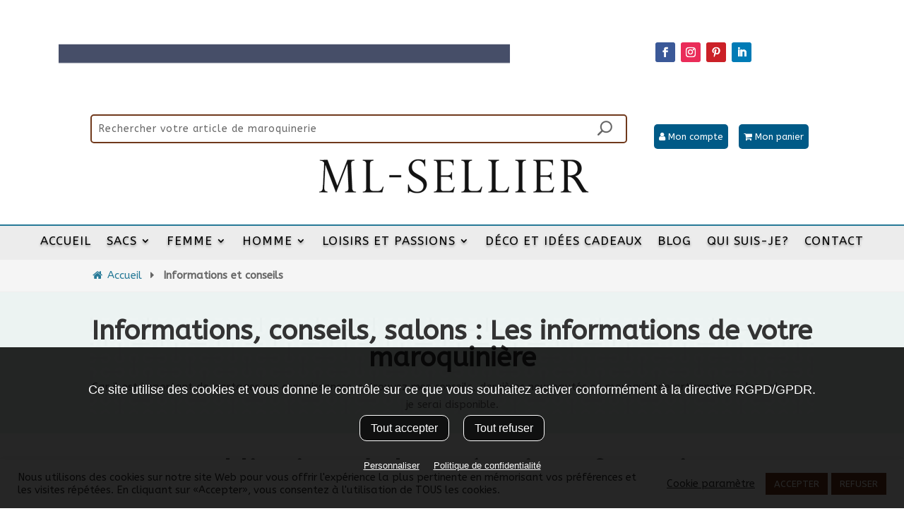

--- FILE ---
content_type: text/html; charset=UTF-8
request_url: https://www.ml-sellier.fr/cat/informations-artisan-maroquinerie/
body_size: 23280
content:
<!DOCTYPE html><html lang="fr-FR"><head><meta charset="UTF-8" /><meta http-equiv="X-UA-Compatible" content="IE=edge"><link rel="pingback" href="https://www.ml-sellier.fr/xmlrpc.php" /> <script type="text/javascript">document.documentElement.className = 'js';</script> <meta name='robots' content='index, follow, max-image-preview:large, max-snippet:-1, max-video-preview:-1' /> <script>window._wca = window._wca || [];</script> <link media="all" href="https://www.ml-sellier.fr/wp-content/cache/autoptimize/css/autoptimize_3082c451f32aee1bedc5eef5493f9f32.css" rel="stylesheet"><link media="only screen and (max-width: 768px)" href="https://www.ml-sellier.fr/wp-content/cache/autoptimize/css/autoptimize_6fe211f8bb15af76999ce9135805d7af.css" rel="stylesheet"><title>Blog maroquinerie | Informations | Conseils - ML-Sellier</title><meta name="description" content="Car il est important de partager ses connaissances, retrouvez mes conseils, dernières nouveautés en maroquinerie artisanale ou les salons ou je serai disponible." /><link rel="canonical" href="https://www.ml-sellier.fr/cat/informations-artisan-maroquinerie/" /><meta property="og:locale" content="fr_FR" /><meta property="og:type" content="article" /><meta property="og:title" content="Blog maroquinerie | Informations | Conseils - ML-Sellier" /><meta property="og:description" content="Car il est important de partager ses connaissances, retrouvez mes conseils, dernières nouveautés en maroquinerie artisanale ou les salons ou je serai disponible." /><meta property="og:url" content="https://www.ml-sellier.fr/cat/informations-artisan-maroquinerie/" /><meta property="og:site_name" content="ML-Sellier" /><meta property="og:image" content="https://i0.wp.com/www.ml-sellier.fr/wp-content/uploads/2021/02/logo-rs.jpg?fit=512%2C512&ssl=1" /><meta property="og:image:width" content="512" /><meta property="og:image:height" content="512" /><meta property="og:image:type" content="image/jpeg" /><meta name="twitter:card" content="summary_large_image" /> <script type="application/ld+json" class="yoast-schema-graph">{"@context":"https://schema.org","@graph":[{"@type":"CollectionPage","@id":"https://www.ml-sellier.fr/cat/informations-artisan-maroquinerie/","url":"https://www.ml-sellier.fr/cat/informations-artisan-maroquinerie/","name":"Blog maroquinerie | Informations | Conseils - ML-Sellier","isPartOf":{"@id":"https://www.ml-sellier.fr/#website"},"primaryImageOfPage":{"@id":"https://www.ml-sellier.fr/cat/informations-artisan-maroquinerie/#primaryimage"},"image":{"@id":"https://www.ml-sellier.fr/cat/informations-artisan-maroquinerie/#primaryimage"},"thumbnailUrl":"https://i0.wp.com/www.ml-sellier.fr/wp-content/uploads/2021/07/sac-cabas-en-cuir-made-in-france-ml-sellier-5.jpg?fit=800%2C800&ssl=1","description":"Car il est important de partager ses connaissances, retrouvez mes conseils, dernières nouveautés en maroquinerie artisanale ou les salons ou je serai disponible.","breadcrumb":{"@id":"https://www.ml-sellier.fr/cat/informations-artisan-maroquinerie/#breadcrumb"},"inLanguage":"fr-FR"},{"@type":"ImageObject","inLanguage":"fr-FR","@id":"https://www.ml-sellier.fr/cat/informations-artisan-maroquinerie/#primaryimage","url":"https://i0.wp.com/www.ml-sellier.fr/wp-content/uploads/2021/07/sac-cabas-en-cuir-made-in-france-ml-sellier-5.jpg?fit=800%2C800&ssl=1","contentUrl":"https://i0.wp.com/www.ml-sellier.fr/wp-content/uploads/2021/07/sac-cabas-en-cuir-made-in-france-ml-sellier-5.jpg?fit=800%2C800&ssl=1","width":800,"height":800,"caption":"Sac cabas en cuir fauve sur mesure made in France"},{"@type":"BreadcrumbList","@id":"https://www.ml-sellier.fr/cat/informations-artisan-maroquinerie/#breadcrumb","itemListElement":[{"@type":"ListItem","position":1,"name":"Accueil","item":"https://www.ml-sellier.fr/"},{"@type":"ListItem","position":2,"name":"Informations et conseils"}]},{"@type":"WebSite","@id":"https://www.ml-sellier.fr/#website","url":"https://www.ml-sellier.fr/","name":"ML-Sellier","description":"Maroquinerie artisanale made in France","publisher":{"@id":"https://www.ml-sellier.fr/#organization"},"potentialAction":[{"@type":"SearchAction","target":{"@type":"EntryPoint","urlTemplate":"https://www.ml-sellier.fr/?s={search_term_string}"},"query-input":{"@type":"PropertyValueSpecification","valueRequired":true,"valueName":"search_term_string"}}],"inLanguage":"fr-FR"},{"@type":"Organization","@id":"https://www.ml-sellier.fr/#organization","name":"ML Sellier","url":"https://www.ml-sellier.fr/","logo":{"@type":"ImageObject","inLanguage":"fr-FR","@id":"https://www.ml-sellier.fr/#/schema/logo/image/","url":"https://i0.wp.com/www.ml-sellier.fr/wp-content/uploads/2021/02/logo-rs.jpg?fit=512%2C512&ssl=1","contentUrl":"https://i0.wp.com/www.ml-sellier.fr/wp-content/uploads/2021/02/logo-rs.jpg?fit=512%2C512&ssl=1","width":512,"height":512,"caption":"ML Sellier"},"image":{"@id":"https://www.ml-sellier.fr/#/schema/logo/image/"},"sameAs":["https://www.facebook.com/ML.Sellier","https://www.instagram.com/ml_sellier/"]}]}</script> <link rel='dns-prefetch' href='//www.ml-sellier.fr' /><link rel='dns-prefetch' href='//stats.wp.com' /><link rel='dns-prefetch' href='//cdnjs.cloudflare.com' /><link rel='dns-prefetch' href='//www.googletagmanager.com' /><link rel='preconnect' href='//i0.wp.com' /><link rel='preconnect' href='//c0.wp.com' /><link rel="alternate" type="application/rss+xml" title="ML-Sellier &raquo; Flux" href="https://www.ml-sellier.fr/feed/" /><link rel="alternate" type="application/rss+xml" title="ML-Sellier &raquo; Flux des commentaires" href="https://www.ml-sellier.fr/comments/feed/" /><link rel="alternate" type="application/rss+xml" title="ML-Sellier &raquo; Flux de la catégorie Informations et conseils" href="https://www.ml-sellier.fr/cat/informations-artisan-maroquinerie/feed/" /><meta content="Pixel Online Création v.1.0.0" name="generator"/><link rel='stylesheet' id='load-fa-css' href='https://cdnjs.cloudflare.com/ajax/libs/font-awesome/4.7.0/css/font-awesome.min.css?ver=6.9' type='text/css' media='all' /> <script type="text/javascript" src="https://www.ml-sellier.fr/wp-includes/js/jquery/jquery.min.js?ver=3.7.1" id="jquery-core-js"></script> <script type="text/javascript" id="cookie-law-info-js-extra">var Cli_Data = {"nn_cookie_ids":["_GRECAPTCHA","VISITOR_INFO1_LIVE","test_cookie","IDE","tk_or","tk_r3d","tk_lr","_ga","_gid","YSC","cookielawinfo-checkbox-functional","cookielawinfo-checkbox-others","_gat","CONSENT","tk_ai","tk_qs","tk_tc","PHPSESSID","cookielawinfo-checkbox-necessary","cookielawinfo-checkbox-non-necessary","cookielawinfo-checkbox-performance","cookielawinfo-checkbox-analytics","cookielawinfo-checkbox-advertisement","__cfduid"],"cookielist":[],"non_necessary_cookies":{"necessary":["_GRECAPTCHA","PHPSESSID","__cfduid"],"performance":["YSC"],"analytics":["tk_or","tk_r3d","tk_lr","_ga","_gid"],"advertisement":["VISITOR_INFO1_LIVE","test_cookie","IDE"],"others":["_gat","CONSENT","tk_ai","tk_qs","tk_tc"]},"ccpaEnabled":"","ccpaRegionBased":"","ccpaBarEnabled":"","strictlyEnabled":["necessary","obligatoire"],"ccpaType":"gdpr","js_blocking":"1","custom_integration":"","triggerDomRefresh":"","secure_cookies":""};
var cli_cookiebar_settings = {"animate_speed_hide":"500","animate_speed_show":"500","background":"#FFF","border":"#b1a6a6c2","border_on":"","button_1_button_colour":"#70391c","button_1_button_hover":"#5a2e16","button_1_link_colour":"#fff","button_1_as_button":"1","button_1_new_win":"","button_2_button_colour":"#333","button_2_button_hover":"#292929","button_2_link_colour":"#444","button_2_as_button":"","button_2_hidebar":"","button_3_button_colour":"#70391c","button_3_button_hover":"#5a2e16","button_3_link_colour":"#fff","button_3_as_button":"1","button_3_new_win":"","button_4_button_colour":"#000","button_4_button_hover":"#000000","button_4_link_colour":"#333333","button_4_as_button":"","button_7_button_colour":"#61a229","button_7_button_hover":"#4e8221","button_7_link_colour":"#fff","button_7_as_button":"1","button_7_new_win":"","font_family":"inherit","header_fix":"","notify_animate_hide":"1","notify_animate_show":"","notify_div_id":"#cookie-law-info-bar","notify_position_horizontal":"right","notify_position_vertical":"bottom","scroll_close":"","scroll_close_reload":"","accept_close_reload":"","reject_close_reload":"","showagain_tab":"","showagain_background":"#fff","showagain_border":"#000","showagain_div_id":"#cookie-law-info-again","showagain_x_position":"100px","text":"#333333","show_once_yn":"","show_once":"10000","logging_on":"","as_popup":"","popup_overlay":"1","bar_heading_text":"","cookie_bar_as":"banner","popup_showagain_position":"bottom-right","widget_position":"left"};
var log_object = {"ajax_url":"https://www.ml-sellier.fr/wp-admin/admin-ajax.php"};
//# sourceURL=cookie-law-info-js-extra</script> <script type="text/javascript" id="wc-add-to-cart-js-extra">var wc_add_to_cart_params = {"ajax_url":"/wp-admin/admin-ajax.php","wc_ajax_url":"/?wc-ajax=%%endpoint%%","i18n_view_cart":"Voir le panier","cart_url":"https://www.ml-sellier.fr/panier/","is_cart":"","cart_redirect_after_add":"no"};
//# sourceURL=wc-add-to-cart-js-extra</script> <script type="text/javascript" id="woocommerce-js-extra">var woocommerce_params = {"ajax_url":"/wp-admin/admin-ajax.php","wc_ajax_url":"/?wc-ajax=%%endpoint%%","i18n_password_show":"Afficher le mot de passe","i18n_password_hide":"Masquer le mot de passe"};
//# sourceURL=woocommerce-js-extra</script> <script type="text/javascript" src="https://stats.wp.com/s-202603.js" id="woocommerce-analytics-js" defer="defer" data-wp-strategy="defer"></script> <script type="text/javascript" id="wc-single-product-js-extra">var wc_single_product_params = {"i18n_required_rating_text":"Veuillez s\u00e9lectionner une note","i18n_rating_options":["1\u00a0\u00e9toile sur 5","2\u00a0\u00e9toiles sur 5","3\u00a0\u00e9toiles sur 5","4\u00a0\u00e9toiles sur 5","5\u00a0\u00e9toiles sur 5"],"i18n_product_gallery_trigger_text":"Voir la galerie d\u2019images en plein \u00e9cran","review_rating_required":"yes","flexslider":{"rtl":false,"animation":"slide","smoothHeight":true,"directionNav":false,"controlNav":"thumbnails","slideshow":false,"animationSpeed":500,"animationLoop":false,"allowOneSlide":false},"zoom_enabled":"1","zoom_options":[],"photoswipe_enabled":"1","photoswipe_options":{"shareEl":false,"closeOnScroll":false,"history":false,"hideAnimationDuration":0,"showAnimationDuration":0},"flexslider_enabled":"1"};
//# sourceURL=wc-single-product-js-extra</script> <script type="text/javascript" id="wc-cart-fragments-js-extra">var wc_cart_fragments_params = {"ajax_url":"/wp-admin/admin-ajax.php","wc_ajax_url":"/?wc-ajax=%%endpoint%%","cart_hash_key":"wc_cart_hash_9cd3816fecfb5a0fae3acef291b4a41b","fragment_name":"wc_fragments_9cd3816fecfb5a0fae3acef291b4a41b","request_timeout":"5000"};
//# sourceURL=wc-cart-fragments-js-extra</script> <script type="text/javascript" id="wc-country-select-js-extra">var wc_country_select_params = {"countries":"{\"BE\":[],\"FR\":[]}","i18n_select_state_text":"S\u00e9lectionner une option\u2026","i18n_no_matches":"Aucun r\u00e9sultat","i18n_ajax_error":"\u00c9chec du chargement","i18n_input_too_short_1":"Veuillez saisir 1 caract\u00e8re ou plus","i18n_input_too_short_n":"Veuillez saisir %qty% caract\u00e8res ou plus","i18n_input_too_long_1":"Veuillez supprimer 1 caract\u00e8re","i18n_input_too_long_n":"Veuillez supprimer %qty% caract\u00e8res","i18n_selection_too_long_1":"Vous ne pouvez s\u00e9lectionner qu\u20191 article","i18n_selection_too_long_n":"Vous ne pouvez s\u00e9lectionner que %qty% articles","i18n_load_more":"Charger plus de r\u00e9sultats\u2026","i18n_searching":"Recherche\u2026"};
//# sourceURL=wc-country-select-js-extra</script> <script type="text/javascript" id="wc-address-i18n-js-extra">var wc_address_i18n_params = {"locale":"{\"BE\":{\"postcode\":{\"priority\":65},\"state\":{\"required\":false,\"hidden\":true}},\"FR\":{\"postcode\":{\"priority\":65},\"state\":{\"required\":false,\"hidden\":true}},\"default\":{\"first_name\":{\"label\":\"Pr\\u00e9nom\",\"required\":true,\"class\":[\"form-row-first\"],\"autocomplete\":\"given-name\",\"priority\":10},\"last_name\":{\"label\":\"Nom\",\"required\":true,\"class\":[\"form-row-last\"],\"autocomplete\":\"family-name\",\"priority\":20},\"country\":{\"type\":\"country\",\"label\":\"Pays/r\\u00e9gion\",\"required\":true,\"class\":[\"form-row-wide\",\"address-field\",\"update_totals_on_change\"],\"autocomplete\":\"country\",\"priority\":40},\"address_1\":{\"label\":\"Num\\u00e9ro et nom de rue\",\"placeholder\":\"Num\\u00e9ro de voie et nom de la rue\",\"required\":true,\"class\":[\"form-row-wide\",\"address-field\"],\"autocomplete\":\"address-line1\",\"priority\":50},\"address_2\":{\"label\":\"Appartement, suite, unit\\u00e9, etc.\",\"label_class\":[\"screen-reader-text\"],\"placeholder\":\"B\\u00e2timent, appartement, lot, etc. (facultatif)\",\"class\":[\"form-row-wide\",\"address-field\"],\"autocomplete\":\"address-line2\",\"priority\":60,\"required\":false},\"city\":{\"label\":\"Ville\",\"required\":true,\"class\":[\"form-row-wide\",\"address-field\"],\"autocomplete\":\"address-level2\",\"priority\":70},\"state\":{\"type\":\"state\",\"label\":\"R\\u00e9gion\\u00a0/\\u00a0D\\u00e9partement\",\"required\":true,\"class\":[\"form-row-wide\",\"address-field\"],\"validate\":[\"state\"],\"autocomplete\":\"address-level1\",\"priority\":80},\"postcode\":{\"label\":\"Code postal\",\"required\":true,\"class\":[\"form-row-wide\",\"address-field\"],\"validate\":[\"postcode\"],\"autocomplete\":\"postal-code\",\"priority\":90}}}","locale_fields":"{\"address_1\":\"#billing_address_1_field, #shipping_address_1_field\",\"address_2\":\"#billing_address_2_field, #shipping_address_2_field\",\"state\":\"#billing_state_field, #shipping_state_field, #calc_shipping_state_field\",\"postcode\":\"#billing_postcode_field, #shipping_postcode_field, #calc_shipping_postcode_field\",\"city\":\"#billing_city_field, #shipping_city_field, #calc_shipping_city_field\"}","i18n_required_text":"obligatoire","i18n_optional_text":"facultatif"};
//# sourceURL=wc-address-i18n-js-extra</script> <script type="text/javascript" id="wc-checkout-js-extra">var wc_checkout_params = {"ajax_url":"/wp-admin/admin-ajax.php","wc_ajax_url":"/?wc-ajax=%%endpoint%%","update_order_review_nonce":"abbbb2b839","apply_coupon_nonce":"72df2bd225","remove_coupon_nonce":"972c6b9eb0","option_guest_checkout":"yes","checkout_url":"/?wc-ajax=checkout","is_checkout":"0","debug_mode":"","i18n_checkout_error":"Une erreur est survenue lors du traitement de votre commande. Veuillez v\u00e9rifier la pr\u00e9sence d\u2019une \u00e9ventuelle transaction sur votre moyen de paiement et consulter votre \u003Ca href=\"https://www.ml-sellier.fr/mon-compte/orders/\"\u003Ehistorique de commande\u003C/a\u003E avant de r\u00e9essayer."};
//# sourceURL=wc-checkout-js-extra</script> <script type="text/javascript" id="sib-front-js-js-extra">var sibErrMsg = {"invalidMail":"Veuillez entrer une adresse e-mail valide.","requiredField":"Veuillez compl\u00e9ter les champs obligatoires.","invalidDateFormat":"Veuillez entrer une date valide.","invalidSMSFormat":"Veuillez entrer une num\u00e9ro de t\u00e9l\u00e9phone valide."};
var ajax_sib_front_object = {"ajax_url":"https://www.ml-sellier.fr/wp-admin/admin-ajax.php","ajax_nonce":"7a5830d329","flag_url":"https://www.ml-sellier.fr/wp-content/plugins/mailin/img/flags/"};
//# sourceURL=sib-front-js-js-extra</script> <link rel="https://api.w.org/" href="https://www.ml-sellier.fr/wp-json/" /><link rel="alternate" title="JSON" type="application/json" href="https://www.ml-sellier.fr/wp-json/wp/v2/categories/1" /><link rel="EditURI" type="application/rsd+xml" title="RSD" href="https://www.ml-sellier.fr/xmlrpc.php?rsd" /><meta name="generator" content="WordPress 6.9" /><meta name="generator" content="WooCommerce 10.4.3" /><meta name="generator" content="Site Kit by Google 1.170.0" /><meta name="google-site-verification" content="QY0tZX_XHQ7zvAMGw9PcVcYOaVePGEV5O2i_4VBJLzA" /><meta name="viewport" content="width=device-width" /> <noscript><style>.woocommerce-product-gallery{ opacity: 1 !important; }</style></noscript> <script type="text/javascript" src="https://cdn.brevo.com/js/sdk-loader.js" async></script> <script type="text/javascript">window.Brevo = window.Brevo || [];
  window.Brevo.push(['init', {"client_key":"5ln61qwdft5exjrp9juiq3q2","email_id":null,"push":{"customDomain":"https:\/\/www.ml-sellier.fr\/wp-content\/plugins\/mailin\/"},"service_worker_url":"sw.js?key=${key}","frame_url":"brevo-frame.html"}]);</script><link rel="icon" href="https://i0.wp.com/www.ml-sellier.fr/wp-content/uploads/2021/01/cropped-favicon.jpg?fit=32%2C32&#038;ssl=1" sizes="32x32" /><link rel="icon" href="https://i0.wp.com/www.ml-sellier.fr/wp-content/uploads/2021/01/cropped-favicon.jpg?fit=192%2C192&#038;ssl=1" sizes="192x192" /><link rel="apple-touch-icon" href="https://i0.wp.com/www.ml-sellier.fr/wp-content/uploads/2021/01/cropped-favicon.jpg?fit=180%2C180&#038;ssl=1" /><meta name="msapplication-TileImage" content="https://i0.wp.com/www.ml-sellier.fr/wp-content/uploads/2021/01/cropped-favicon.jpg?fit=270%2C270&#038;ssl=1" /><link rel='stylesheet' id='et-builder-googlefonts-css' href='https://fonts.googleapis.com/css?family=ABeeZee:regular,italic&#038;subset=latin,latin-ext&#038;display=swap' type='text/css' media='all' /></head><body class="archive category category-informations-artisan-maroquinerie category-1 wp-custom-logo wp-theme-Divi wp-child-theme-pixel-online theme-Divi et-tb-has-template et-tb-has-header et-tb-has-body et-tb-has-footer woocommerce-no-js et_pb_button_helper_class et_cover_background et_pb_gutter osx et_pb_gutters2 et_pb_pagebuilder_layout et_smooth_scroll et_divi_theme et-db woocommerce woocommerce-page"><div id="page-container"><div id="et-boc" class="et-boc"><header class="et-l et-l--header"><div class="et_builder_inner_content et_pb_gutters3"><div class="et_pb_section et_pb_section_0_tb_header et_pb_with_background et_section_regular" ><div class="et_pb_row et_pb_row_0_tb_header"><div class="et_pb_column et_pb_column_3_5 et_pb_column_0_tb_header  et_pb_css_mix_blend_mode_passthrough"><div class="et_pb_with_border et_pb_module et_pb_text et_pb_text_0_tb_header et_animated  et_pb_text_align_left et_pb_bg_layout_light"></div></div><div class="et_pb_column et_pb_column_2_5 et_pb_column_1_tb_header  et_pb_css_mix_blend_mode_passthrough et-last-child"><ul class="et_pb_module et_pb_social_media_follow et_pb_social_media_follow_0_tb_header clearfix  et_pb_text_align_center et_pb_bg_layout_light"><li
 class='et_pb_social_media_follow_network_0_tb_header et_pb_social_icon et_pb_social_network_link  et-social-facebook'><a
 href='https://fr-fr.facebook.com/ML.Sellier/'
 class='icon et_pb_with_border'
 title='Suivez sur Facebook'
 ><span
 class='et_pb_social_media_follow_network_name'
 aria-hidden='true'
 >Suivre</span></a></li><li
 class='et_pb_social_media_follow_network_1_tb_header et_pb_social_icon et_pb_social_network_link  et-social-instagram'><a
 href='https://www.instagram.com/ml_sellier/'
 class='icon et_pb_with_border'
 title='Suivez sur Instagram'
 ><span
 class='et_pb_social_media_follow_network_name'
 aria-hidden='true'
 >Suivre</span></a></li><li
 class='et_pb_social_media_follow_network_2_tb_header et_pb_social_icon et_pb_social_network_link  et-social-pinterest'><a
 href='#'
 class='icon et_pb_with_border'
 title='Suivez sur Pinterest'
 ><span
 class='et_pb_social_media_follow_network_name'
 aria-hidden='true'
 >Suivre</span></a></li><li
 class='et_pb_social_media_follow_network_3_tb_header et_pb_social_icon et_pb_social_network_link  et-social-linkedin'><a
 href='https://fr.linkedin.com/in/martine-lemaire-ml-sellier-501830206'
 class='icon et_pb_with_border'
 title='Suivez sur LinkedIn'
 ><span
 class='et_pb_social_media_follow_network_name'
 aria-hidden='true'
 >Suivre</span></a></li></ul></div></div></div><div class="et_pb_section et_pb_section_1_tb_header et_section_regular et_pb_section--with-menu" ><div class="et_pb_row et_pb_row_1_tb_header"><div class="et_pb_column et_pb_column_3_4 et_pb_column_2_tb_header  et_pb_css_mix_blend_mode_passthrough"><div class="et_pb_with_border et_pb_module et_pb_search et_pb_search_0_tb_header ds-icon-search et_animated  et_pb_text_align_left et_pb_bg_layout_light"><form role="search" method="get" class="et_pb_searchform" action="https://www.ml-sellier.fr/"><div> <label class="screen-reader-text" for="s">Rechercher:</label> <input type="text" name="s" placeholder="Rechercher votre article de maroquinerie" class="et_pb_s" /> <input type="hidden" name="et_pb_searchform_submit" value="et_search_proccess" /> <input type="hidden" name="et_pb_include_pages" value="yes" /> <input type="submit" value="Chercher" class="et_pb_searchsubmit"></div></form></div></div><div class="et_pb_column et_pb_column_1_4 et_pb_column_3_tb_header  et_pb_css_mix_blend_mode_passthrough et-last-child"><div class="et_pb_module et_pb_code et_pb_code_0_tb_header bloc-header-account et_animated  et_pb_text_align_center"><div class="et_pb_code_inner"><a href="/mon-compte/" title="Compte client" class="compte-pixel"><i aria-hidden="true" class="fa fa-user"></i> Mon compte</a>   <a href="/panier/" title="Panier" 
class="panier-pixel"><i aria-hidden="true" class="fa 
fa-shopping-cart"></i> Mon panier</a></div></div></div></div><div class="et_pb_row et_pb_row_2_tb_header"><div class="et_pb_column et_pb_column_4_4 et_pb_column_4_tb_header  et_pb_css_mix_blend_mode_passthrough et-last-child"><div class="et_pb_module et_pb_image et_pb_image_0_tb_header et_animated et-waypoint"> <a href="https://www.ml-sellier.fr/"><span class="et_pb_image_wrap "><img decoding="async" width="400" height="69" src="https://www.ml-sellier.fr/wp-content/uploads/2021/01/logo.png" alt="ML Sellier" title="ML Sellier" srcset="https://i0.wp.com/www.ml-sellier.fr/wp-content/uploads/2021/01/logo.png?w=400&ssl=1 400w, https://i0.wp.com/www.ml-sellier.fr/wp-content/uploads/2021/01/logo.png?resize=300%2C52&ssl=1 300w" sizes="(max-width: 400px) 100vw, 400px" class="wp-image-469" /></span></a></div><div class="et_pb_with_border et_pb_module et_pb_text et_pb_text_1_tb_header  et_pb_text_align_left et_pb_bg_layout_light"></div><div class="et_pb_with_border et_pb_module et_pb_text et_pb_text_2_tb_header  et_pb_text_align_left et_pb_bg_layout_light"></div></div></div><div class="et_pb_with_border et_pb_row et_pb_row_3_tb_header et_animated et_pb_row--with-menu"><div class="et_pb_column et_pb_column_4_4 et_pb_column_5_tb_header  et_pb_css_mix_blend_mode_passthrough et-last-child et_pb_column--with-menu"><div id="header-menu-haut" class="et_pb_module et_pb_menu et_pb_menu_0_tb_header et_animated et_pb_bg_layout_light  et_pb_text_align_left et_dropdown_animation_fade et_pb_menu--without-logo et_pb_menu--style-centered"><div class="et_pb_menu_inner_container clearfix"><div class="et_pb_menu__wrap"><div class="et_pb_menu__menu"><nav class="et-menu-nav"><ul id="menu-principal" class="et-menu nav downwards"><li id="menu-item-198" class="et_pb_menu_page_id-home menu-item menu-item-type-post_type menu-item-object-page menu-item-home menu-item-198"><a href="https://www.ml-sellier.fr/" title="Artisan maroquinerie">Accueil</a></li><li id="menu-item-959" class="et_pb_menu_page_id-30 menu-item menu-item-type-taxonomy menu-item-object-product_cat menu-item-has-children menu-item-959"><a href="https://www.ml-sellier.fr/categorie/sacs-en-cuir-artisanal/" title="Sacs en cuir artisanal">Sacs</a><ul class="sub-menu"><li id="menu-item-961" class="et_pb_menu_page_id-45 menu-item menu-item-type-taxonomy menu-item-object-product_cat menu-item-961"><a href="https://www.ml-sellier.fr/categorie/sacs-en-cuir-artisanal/sacs-a-main-cuir-made-in-france/" title="Sacs à main en cuir artisanal made in France">Sacs à main</a></li><li id="menu-item-963" class="et_pb_menu_page_id-46 menu-item menu-item-type-taxonomy menu-item-object-product_cat menu-item-963"><a href="https://www.ml-sellier.fr/categorie/sacs-en-cuir-artisanal/maroquinerie-francaise-sacs-cabas-cuir/" title="Sacs cabas tote bag en cuir et en tissu made in France">Cabas</a></li><li id="menu-item-962" class="et_pb_menu_page_id-47 menu-item menu-item-type-taxonomy menu-item-object-product_cat menu-item-962"><a href="https://www.ml-sellier.fr/categorie/sacs-en-cuir-artisanal/sacs-bourse-et-sacs-seau/" title="Sacs bourse en cuir fabrication artisanale française">Sacs bourse</a></li><li id="menu-item-960" class="et_pb_menu_page_id-48 menu-item menu-item-type-taxonomy menu-item-object-product_cat menu-item-960"><a href="https://www.ml-sellier.fr/categorie/sacs-en-cuir-artisanal/besace-en-cuir-artisanal/" title="Besaces cuir sur mesure made in France ">Besaces</a></li><li id="menu-item-964" class="et_pb_menu_page_id-54 menu-item menu-item-type-taxonomy menu-item-object-product_cat menu-item-964"><a href="https://www.ml-sellier.fr/categorie/sacs-en-cuir-artisanal/sacs-de-voyage-et-sacs-a-dos-sur-mesure-cuir/" title="Sacs de voyage et sacs à dos fabrication française">Sacs de voyage &#038; sacs à dos</a></li></ul></li><li id="menu-item-947" class="et_pb_menu_page_id-49 menu-item menu-item-type-taxonomy menu-item-object-product_cat menu-item-has-children menu-item-947"><a href="https://www.ml-sellier.fr/categorie/maroquinerie-femme/" title="Maroquinerie femme">Femme</a><ul class="sub-menu"><li id="menu-item-949" class="et_pb_menu_page_id-50 menu-item menu-item-type-taxonomy menu-item-object-product_cat menu-item-has-children menu-item-949"><a href="https://www.ml-sellier.fr/categorie/maroquinerie-femme/ceintures-en-cuir-pour-femme/" title="Ceintures en cuir pour femme">Ceintures</a><ul class="sub-menu"><li id="menu-item-2051" class="et_pb_menu_page_id-79 menu-item menu-item-type-taxonomy menu-item-object-product_cat menu-item-2051"><a href="https://www.ml-sellier.fr/categorie/maroquinerie-femme/ceintures-en-cuir-pour-femme/ceinture-cuir-femme-fabriquee-en-france/" title="Ceintures fines en cuir pour femme">Ceintures fines</a></li><li id="menu-item-2050" class="et_pb_menu_page_id-78 menu-item menu-item-type-taxonomy menu-item-object-product_cat menu-item-2050"><a href="https://www.ml-sellier.fr/categorie/maroquinerie-femme/ceintures-en-cuir-pour-femme/ceintures-larges-en-cuir/" title="Ceintures larges en cuir pour femme">Ceintures larges</a></li></ul></li></ul></li><li id="menu-item-952" class="et_pb_menu_page_id-56 menu-item menu-item-type-taxonomy menu-item-object-product_cat menu-item-has-children menu-item-952"><a href="https://www.ml-sellier.fr/categorie/maroquinerie-artisanale-homme-made-in-france/" title="Maroquinerie Homme">Homme</a><ul class="sub-menu"><li id="menu-item-958" class="et_pb_menu_page_id-57 menu-item menu-item-type-taxonomy menu-item-object-product_cat menu-item-958"><a href="https://www.ml-sellier.fr/categorie/maroquinerie-artisanale-homme-made-in-france/sacoches-et-besaces-pour-homme-travail-cuir-main/" title="Sacoches et besaces pour homme">Sacoches et besaces</a></li><li id="menu-item-955" class="et_pb_menu_page_id-58 menu-item menu-item-type-taxonomy menu-item-object-product_cat menu-item-955"><a href="https://www.ml-sellier.fr/categorie/maroquinerie-artisanale-homme-made-in-france/ceintures-cuir-pour-homme-artisanat-francais/" title="Ceintures en cuir pour homme">Ceintures en cuir</a></li><li id="menu-item-954" class="et_pb_menu_page_id-62 menu-item menu-item-type-taxonomy menu-item-object-product_cat menu-item-954"><a href="https://www.ml-sellier.fr/categorie/maroquinerie-artisanale-homme-made-in-france/bretelles-en-cuir-fabrication-francaise/" title="Bretelles en cuir">Bretelles</a></li><li id="menu-item-2697" class="et_pb_menu_page_id-116 menu-item menu-item-type-taxonomy menu-item-object-product_cat menu-item-2697"><a href="https://www.ml-sellier.fr/categorie/maroquinerie-artisanale-homme-made-in-france/blagues-a-tabac/" title="Blagues à tabac en cuir artisanales">Blagues à tabac</a></li><li id="menu-item-2659" class="et_pb_menu_page_id-110 menu-item menu-item-type-taxonomy menu-item-object-product_cat menu-item-2659"><a href="https://www.ml-sellier.fr/categorie/maroquinerie-artisanale-homme-made-in-france/porte-cartes-en-cuir-portefeuille/" title="Porte-carte en cuir">Porte-cartes et portefeuille</a></li><li id="menu-item-956" class="et_pb_menu_page_id-59 menu-item menu-item-type-taxonomy menu-item-object-product_cat menu-item-956"><a href="https://www.ml-sellier.fr/categorie/maroquinerie-artisanale-homme-made-in-france/noeuds-papillon-en-cuir-fabrication-francaise/" title="Nœuds papillon en cuir">Nœuds papillon</a></li><li id="menu-item-953" class="et_pb_menu_page_id-60 menu-item menu-item-type-taxonomy menu-item-object-product_cat menu-item-953"><a href="https://www.ml-sellier.fr/categorie/maroquinerie-artisanale-homme-made-in-france/bracelets-en-cuir-pour-homme-creation-artisan-francais/" title="Bracelets en cuir pour homme">Bracelets en cuir</a></li><li id="menu-item-957" class="et_pb_menu_page_id-61 menu-item menu-item-type-taxonomy menu-item-object-product_cat menu-item-957"><a href="https://www.ml-sellier.fr/categorie/maroquinerie-artisanale-homme-made-in-france/petits-articles-maroquineries-pour-homme-sur-mesure/" title="Petits articles maroquineries pour homme">Petits articles masculins</a></li></ul></li><li id="menu-item-2126" class="et_pb_menu_page_id-82 menu-item menu-item-type-taxonomy menu-item-object-product_cat menu-item-has-children menu-item-2126"><a href="https://www.ml-sellier.fr/categorie/equipement-loisirs-passions-hobbies-et-travail/">Loisirs et Passions</a><ul class="sub-menu"><li id="menu-item-3141" class="et_pb_menu_page_id-129 menu-item menu-item-type-taxonomy menu-item-object-product_cat menu-item-3141"><a href="https://www.ml-sellier.fr/categorie/equipement-loisirs-passions-hobbies-et-travail/tabliers-en-cuir-made-in-france/">Tabliers en cuir</a></li><li id="menu-item-2357" class="et_pb_menu_page_id-88 menu-item menu-item-type-taxonomy menu-item-object-product_cat menu-item-2357"><a href="https://www.ml-sellier.fr/categorie/equipement-loisirs-passions-hobbies-et-travail/sangle-de-guitare/" title="Sangles de guitare en cuir">Sangles de Guitare</a></li><li id="menu-item-2688" class="et_pb_menu_page_id-112 menu-item menu-item-type-taxonomy menu-item-object-product_cat menu-item-2688"><a href="https://www.ml-sellier.fr/categorie/equipement-loisirs-passions-hobbies-et-travail/porte-bouteille/" title="Porte-bouteille porte-gourde en cuir">Porte-bouteille</a></li><li id="menu-item-3351" class="et_pb_menu_page_id-146 menu-item menu-item-type-taxonomy menu-item-object-product_cat menu-item-3351"><a href="https://www.ml-sellier.fr/categorie/equipement-loisirs-passions-hobbies-et-travail/creations-personnalisees/">Créations personnalisées</a></li></ul></li><li id="menu-item-946" class="et_pb_menu_page_id-55 menu-item menu-item-type-taxonomy menu-item-object-product_cat menu-item-946"><a href="https://www.ml-sellier.fr/categorie/deco-et-idees-cadeaux-originales-en-cuir/" title="Déco et idées cadeaux en cuir">Déco et idées cadeaux</a></li><li id="menu-item-942" class="et_pb_menu_page_id-283 menu-item menu-item-type-post_type menu-item-object-page menu-item-942"><a href="https://www.ml-sellier.fr/blog-maroquinerie-artisanale-francaise/" title="Astuces et conseils autour du cuir">Blog</a></li><li id="menu-item-944" class="et_pb_menu_page_id-246 menu-item menu-item-type-post_type menu-item-object-page menu-item-944"><a href="https://www.ml-sellier.fr/qui-suis-je/" title="Martine Lemaire artisan maroquinière">Qui suis-je?</a></li><li id="menu-item-943" class="et_pb_menu_page_id-183 menu-item menu-item-type-post_type menu-item-object-page menu-item-943"><a href="https://www.ml-sellier.fr/contact/" title="Contactez votre artisan créatrice">Contact</a></li></ul></nav></div><div class="et_mobile_nav_menu"><div class="mobile_nav closed"> <span class="mobile_menu_bar"></span></div></div></div></div></div></div></div></div></div></header><div id="et-main-area"><section id="page-title"><p class="breadcrumb et_pb_row" id="breadcrumbs"><span><span><a href="https://www.ml-sellier.fr/"><i class="fa fa-fw fa-home"></i> Accueil</a></span> <i class="fa fa-fw fa-caret-right"></i> <span class="breadcrumb_last" aria-current="page"><strong>Informations et conseils</strong></span></span></p></section><div id="main-content"><div class="et-l et-l--body"><div class="et_builder_inner_content et_pb_gutters3"><div class="et_pb_section et_pb_section_0_tb_body et_pb_with_background et_section_regular" ><div class="et_pb_row et_pb_row_0_tb_body"><div class="et_pb_column et_pb_column_4_4 et_pb_column_0_tb_body  et_pb_css_mix_blend_mode_passthrough et-last-child"><div class="et_pb_module et_pb_text et_pb_text_0_tb_body  et_pb_text_align_center et_pb_bg_layout_light"><div class="et_pb_text_inner"><h1><strong>Informations, conseils, salons : Les informations de votre maroquinière</strong></h1><p>Car il est important de partager ses connaissances, retrouvez mes conseils, dernières nouveautés en maroquinerie artisanale ou les salons ou je serai disponible.</p></div></div></div></div></div><div class="et_pb_section et_pb_section_1_tb_body et_section_regular" ><div class="et_pb_row et_pb_row_1_tb_body"><div class="et_pb_column et_pb_column_4_4 et_pb_column_1_tb_body  et_pb_css_mix_blend_mode_passthrough et-last-child"><div class="et_pb_module et_pb_text et_pb_text_1_tb_body  et_pb_text_align_left et_pb_bg_layout_light"><div class="et_pb_text_inner"><h2> Les publications de la catégorie : Informations et conseils</h2></div></div><div class="et_pb_with_border et_pb_module et_pb_divider_0_tb_body et_pb_space et_pb_divider_hidden"><div class="et_pb_divider_internal"></div></div><div class="et_pb_with_border et_pb_module et_pb_blog_0_tb_body et_pb_blog_grid_wrapper et_pb_bg_layout_light"><div class="et_pb_blog_grid clearfix  et_pb_text_align_center"><div class="et_pb_ajax_pagination_container"><div class="et_pb_salvattore_content" data-columns><article id="post-3383" class="et_pb_post clearfix et_pb_blog_item_0_0 post-3383 post type-post status-publish format-standard has-post-thumbnail hentry category-informations-artisan-maroquinerie"><div class="et_pb_image_container"><a href="https://www.ml-sellier.fr/article/3383/le-cuir-pleine-fleur/" class="entry-featured-image-url"><img fetchpriority="high" decoding="async" src="https://i0.wp.com/www.ml-sellier.fr/wp-content/uploads/2021/07/sac-cabas-en-cuir-made-in-france-ml-sellier-5.jpg?resize=400%2C250&#038;ssl=1" alt="Le cuir pleine fleur ! Mais c&rsquo;est quoi au juste ?" class="" srcset="https://i0.wp.com/www.ml-sellier.fr/wp-content/uploads/2021/07/sac-cabas-en-cuir-made-in-france-ml-sellier-5.jpg?fit=800%2C800&ssl=1 479w, https://i0.wp.com/www.ml-sellier.fr/wp-content/uploads/2021/07/sac-cabas-en-cuir-made-in-france-ml-sellier-5.jpg?resize=400%2C250&ssl=1 480w " sizes="(max-width:479px) 479px, 100vw "  width="400" height="250" /></a></div><h3 class="entry-title"> <a href="https://www.ml-sellier.fr/article/3383/le-cuir-pleine-fleur/">Le cuir pleine fleur ! Mais c&rsquo;est quoi au juste ?</a></h3><p class="post-meta">par <span class="author vcard"><a href="https://www.ml-sellier.fr/article/author/mlsellier59a1z/" title="Articles de Martine Lemaire" rel="author">Martine Lemaire</a></span> | <span class="published">21 Fév 2024</span> | <a href="https://www.ml-sellier.fr/cat/informations-artisan-maroquinerie/" rel="tag">Informations et conseils</a></p><div class="post-content"><div class="post-content-inner"><p>On entend souvent utiliser le terme « Cuir pleine fleur », mais sait-on exactement ce que cela signifie ? Alors allons explorer ensemble le monde du cuir et des peausseries, un monde passionnant et tellement riche d&rsquo;expériences et de surprises&#8230;</p></div><a href="https://www.ml-sellier.fr/article/3383/le-cuir-pleine-fleur/" class="more-link">lire plus</a></div></article><article id="post-2848" class="et_pb_post clearfix et_pb_blog_item_0_1 post-2848 post type-post status-publish format-standard has-post-thumbnail hentry category-informations-artisan-maroquinerie"><div class="et_pb_image_container"><a href="https://www.ml-sellier.fr/article/2848/porte-bouteille-en-cuir/" class="entry-featured-image-url"><img decoding="async" src="https://i0.wp.com/www.ml-sellier.fr/wp-content/uploads/2023/02/porte-bouteille-en-cuir-artisanal-made-in-France-sur-www.ml-sellier.fr-4.jpg?resize=400%2C250&#038;ssl=1" alt="Je veux un porte-bouteille en cuir" class="" srcset="https://i0.wp.com/www.ml-sellier.fr/wp-content/uploads/2023/02/porte-bouteille-en-cuir-artisanal-made-in-France-sur-www.ml-sellier.fr-4.jpg?fit=800%2C800&ssl=1 479w, https://i0.wp.com/www.ml-sellier.fr/wp-content/uploads/2023/02/porte-bouteille-en-cuir-artisanal-made-in-France-sur-www.ml-sellier.fr-4.jpg?resize=400%2C250&ssl=1 480w " sizes="(max-width:479px) 479px, 100vw "  width="400" height="250" /></a></div><h3 class="entry-title"> <a href="https://www.ml-sellier.fr/article/2848/porte-bouteille-en-cuir/">Je veux un porte-bouteille en cuir</a></h3><p class="post-meta">par <span class="author vcard"><a href="https://www.ml-sellier.fr/article/author/mlsellier59a1z/" title="Articles de Martine Lemaire" rel="author">Martine Lemaire</a></span> | <span class="published">26 Fév 2023</span> | <a href="https://www.ml-sellier.fr/cat/informations-artisan-maroquinerie/" rel="tag">Informations et conseils</a></p><div class="post-content"><div class="post-content-inner"><p>Comment vous aider à choisir votre porte-bouteille en cuir, des conseils, des suggestions. Le nouvel accessoire de mode indispensable.</p></div><a href="https://www.ml-sellier.fr/article/2848/porte-bouteille-en-cuir/" class="more-link">lire plus</a></div></article><article id="post-1859" class="et_pb_post clearfix et_pb_blog_item_0_2 post-1859 post type-post status-publish format-standard has-post-thumbnail hentry category-informations-artisan-maroquinerie"><div class="et_pb_image_container"><a href="https://www.ml-sellier.fr/article/1859/ma-ceinture-en-cuir/" class="entry-featured-image-url"><img decoding="async" src="https://i0.wp.com/www.ml-sellier.fr/wp-content/uploads/2021/03/ceinture-en-cuir-noir-artisanale-ml-sellier-9-scaled.jpg?resize=400%2C250&#038;ssl=1" alt="Ma ceinture en cuir,  quelle est son histoire ?" class="" srcset="https://i0.wp.com/www.ml-sellier.fr/wp-content/uploads/2021/03/ceinture-en-cuir-noir-artisanale-ml-sellier-9-scaled.jpg?fit=2560%2C1920&ssl=1 479w, https://i0.wp.com/www.ml-sellier.fr/wp-content/uploads/2021/03/ceinture-en-cuir-noir-artisanale-ml-sellier-9-scaled.jpg?resize=400%2C250&ssl=1 480w " sizes="(max-width:479px) 479px, 100vw "  width="400" height="250" /></a></div><h3 class="entry-title"> <a href="https://www.ml-sellier.fr/article/1859/ma-ceinture-en-cuir/">Ma ceinture en cuir,  quelle est son histoire ?</a></h3><p class="post-meta">par <span class="author vcard"><a href="https://www.ml-sellier.fr/article/author/mlsellier59a1z/" title="Articles de Martine Lemaire" rel="author">Martine Lemaire</a></span> | <span class="published">7 Mai 2021</span> | <a href="https://www.ml-sellier.fr/cat/informations-artisan-maroquinerie/" rel="tag">Informations et conseils</a></p><div class="post-content"><div class="post-content-inner"><p>Pourquoi depuis des siècles et encore aujourd&rsquo;hui la ceinture en cuir artisanale à t-elle toujours autant de succés, et comment a-t-elle évolué dans le temps ?</p></div><a href="https://www.ml-sellier.fr/article/1859/ma-ceinture-en-cuir/" class="more-link">lire plus</a></div></article><article id="post-1883" class="et_pb_post clearfix et_pb_blog_item_0_3 post-1883 post type-post status-publish format-standard has-post-thumbnail hentry category-informations-artisan-maroquinerie"><div class="et_pb_image_container"><a href="https://www.ml-sellier.fr/article/1883/lorigine-du-sac-a-main/" class="entry-featured-image-url"><img decoding="async" src="https://i0.wp.com/www.ml-sellier.fr/wp-content/uploads/2021/04/histoire-du-sac-a-main-8.jpg?resize=400%2C250&#038;ssl=1" alt="L’origine du sac à main…Toute une histoire !" class="" srcset="https://i0.wp.com/www.ml-sellier.fr/wp-content/uploads/2021/04/histoire-du-sac-a-main-8.jpg?fit=800%2C800&ssl=1 479w, https://i0.wp.com/www.ml-sellier.fr/wp-content/uploads/2021/04/histoire-du-sac-a-main-8.jpg?resize=400%2C250&ssl=1 480w " sizes="(max-width:479px) 479px, 100vw "  width="400" height="250" /></a></div><h3 class="entry-title"> <a href="https://www.ml-sellier.fr/article/1883/lorigine-du-sac-a-main/">L’origine du sac à main…Toute une histoire !</a></h3><p class="post-meta">par <span class="author vcard"><a href="https://www.ml-sellier.fr/article/author/mlsellier59a1z/" title="Articles de Martine Lemaire" rel="author">Martine Lemaire</a></span> | <span class="published">27 Avr 2021</span> | <a href="https://www.ml-sellier.fr/cat/informations-artisan-maroquinerie/" rel="tag">Informations et conseils</a></p><div class="post-content"><div class="post-content-inner"><p>De l&rsquo;antiquité à nos jours, le sac à main a su traverser les époques. Un voyage dans le temps à la découverte de l&rsquo;histoire du sac à main.</p></div><a href="https://www.ml-sellier.fr/article/1883/lorigine-du-sac-a-main/" class="more-link">lire plus</a></div></article><article id="post-997" class="et_pb_post clearfix et_pb_blog_item_0_4 post-997 post type-post status-publish format-standard has-post-thumbnail hentry category-informations-artisan-maroquinerie"><div class="et_pb_image_container"><a href="https://www.ml-sellier.fr/article/997/le-must-de-lelegance-des-bretelles-en-cuir/" class="entry-featured-image-url"><img decoding="async" src="https://i0.wp.com/www.ml-sellier.fr/wp-content/uploads/2021/02/fabrication-de-bretelles-en-cuir-marron-pour-homme-ou-femme-par-l-atelier-ml-sellier.jpg?resize=400%2C250&#038;ssl=1" alt="Le must de l&rsquo;élégance, des bretelles en cuir !" class="" srcset="https://i0.wp.com/www.ml-sellier.fr/wp-content/uploads/2021/02/fabrication-de-bretelles-en-cuir-marron-pour-homme-ou-femme-par-l-atelier-ml-sellier.jpg?fit=504%2C283&ssl=1 479w, https://i0.wp.com/www.ml-sellier.fr/wp-content/uploads/2021/02/fabrication-de-bretelles-en-cuir-marron-pour-homme-ou-femme-par-l-atelier-ml-sellier.jpg?resize=400%2C250&ssl=1 480w " sizes="(max-width:479px) 479px, 100vw "  width="400" height="250" /></a></div><h3 class="entry-title"> <a href="https://www.ml-sellier.fr/article/997/le-must-de-lelegance-des-bretelles-en-cuir/">Le must de l&rsquo;élégance, des bretelles en cuir !</a></h3><p class="post-meta">par <span class="author vcard"><a href="https://www.ml-sellier.fr/article/author/mlsellier59a1z/" title="Articles de Martine Lemaire" rel="author">Martine Lemaire</a></span> | <span class="published">12 Fév 2021</span> | <a href="https://www.ml-sellier.fr/cat/informations-artisan-maroquinerie/" rel="tag">Informations et conseils</a></p><div class="post-content"><div class="post-content-inner"><p>Aujourd’hui, pas de sacs à main, pas de pochettes, mais un article original qu’on n’a pas trop l’habitude de voir en cuir sur les bretelles!</p></div><a href="https://www.ml-sellier.fr/article/997/le-must-de-lelegance-des-bretelles-en-cuir/" class="more-link">lire plus</a></div></article><article id="post-393" class="et_pb_post clearfix et_pb_blog_item_0_5 post-393 post type-post status-publish format-standard has-post-thumbnail hentry category-informations-artisan-maroquinerie"><div class="et_pb_image_container"><a href="https://www.ml-sellier.fr/article/393/comment-bien-choisir-sa-taille-de-ceinture-avant-de-passer-commande/" class="entry-featured-image-url"><img decoding="async" src="https://i0.wp.com/www.ml-sellier.fr/wp-content/uploads/2020/12/choisir-ceinture.jpg?resize=400%2C250&#038;ssl=1" alt="Comment choisir sa taille de ceinture?" class="" srcset="https://i0.wp.com/www.ml-sellier.fr/wp-content/uploads/2020/12/choisir-ceinture.jpg?fit=465%2C262&ssl=1 479w, https://i0.wp.com/www.ml-sellier.fr/wp-content/uploads/2020/12/choisir-ceinture.jpg?resize=400%2C250&ssl=1 480w " sizes="(max-width:479px) 479px, 100vw "  width="400" height="250" /></a></div><h3 class="entry-title"> <a href="https://www.ml-sellier.fr/article/393/comment-bien-choisir-sa-taille-de-ceinture-avant-de-passer-commande/">Comment choisir sa taille de ceinture?</a></h3><p class="post-meta">par <span class="author vcard"><a href="https://www.ml-sellier.fr/article/author/mlsellier59a1z/" title="Articles de Martine Lemaire" rel="author">Martine Lemaire</a></span> | <span class="published">21 Déc 2020</span> | <a href="https://www.ml-sellier.fr/cat/informations-artisan-maroquinerie/" rel="tag">Informations et conseils</a></p><div class="post-content"><div class="post-content-inner"><p>Pour savoir quelle ceinture choisir en boutique, c’est facile, il suffit de l’essayer, seulement voilà, la qualité n’est plus au rendez-vous….</p></div><a href="https://www.ml-sellier.fr/article/393/comment-bien-choisir-sa-taille-de-ceinture-avant-de-passer-commande/" class="more-link">lire plus</a></div></article></div><div><div class="pagination clearfix"><div class="alignleft"></div><div class="alignright"></div></div></div></div></div></div></div></div></div></div></div></div><footer class="et-l et-l--footer"><div class="et_builder_inner_content et_pb_gutters3"><div class="et_pb_with_border et_pb_section et_pb_section_0_tb_footer et_pb_with_background et_section_regular" ><div class="et_pb_row et_pb_row_0_tb_footer"><div class="et_pb_column et_pb_column_1_3 et_pb_column_0_tb_footer  et_pb_css_mix_blend_mode_passthrough"><div class="et_pb_module et_pb_text et_pb_text_0_tb_footer  et_pb_text_align_left et_pb_bg_layout_light"><div class="et_pb_text_inner"><span class="footer-btn">Ma société</span></div></div><div class="et_pb_module et_pb_text et_pb_text_1_tb_footer  et_pb_text_align_left et_pb_bg_layout_light"><div class="et_pb_text_inner"><p><img decoding="async" src="https://www.ml-sellier.fr/wp-content/uploads/2021/01/logo-300x52.png" width="179" height="31" alt="ML Sellier" class="wp-image-469 alignnone size-medium" srcset="https://i0.wp.com/www.ml-sellier.fr/wp-content/uploads/2021/01/logo.png?resize=300%2C52&amp;ssl=1 300w, https://i0.wp.com/www.ml-sellier.fr/wp-content/uploads/2021/01/logo.png?w=400&amp;ssl=1 400w" sizes="(max-width: 179px) 100vw, 179px" /></p><p>Martine Lemaire<br /> 205, rue de Fressies,<br /> 59265 Aubencheul au Bac</p><p><span style="font-size: 16px;">Tel : <a href="tel:0778200279"><em><strong>07 78 20 02 79</strong></em></a><br /> <a href="/contact/" title="Formulaire de contact">Formulaire de contact</a></span></p></div></div></div><div class="et_pb_column et_pb_column_1_3 et_pb_column_1_tb_footer  et_pb_css_mix_blend_mode_passthrough"><div class="et_pb_module et_pb_text et_pb_text_2_tb_footer  et_pb_text_align_left et_pb_bg_layout_light"><div class="et_pb_text_inner"><span class="footer-btn">Accès rapide</span></div></div><div class="et_pb_module et_pb_text et_pb_text_3_tb_footer  et_pb_text_align_left et_pb_bg_layout_light"><div class="et_pb_text_inner"><ul><li><a href="/" title="CTM Rénovation">Accueil</a></li><li><a href="/boutique/" title="Maroquinerie fabrication française">Boutique</a></li><li><a href="/mon-compte/" title="Mon compte client">Mon compte</a></li><li><a href="/conditions-generales-de-vente/" title="Conditions générales de ventes">Conditions générales de ventes</a></li><li><a href="/politique-de-confidentialite/" title="Politique de confidentialité">Politique de confidentialité</a></li><li><a href="/mentions-legales/" title="Mentions légales">Mentions légales</a></li><li><a href="/formulaire-de-retractation/" title="Formulaire de rétractation">Formulaire de rétractation</a></li><li><a href="/informations-sur-lenvoi-et-modes-de-paiement/" title="Informations paiements et envois">Informations paiements et envois</a></li></ul></div></div></div><div class="et_pb_column et_pb_column_1_3 et_pb_column_2_tb_footer  et_pb_css_mix_blend_mode_passthrough et-last-child"><div class="et_pb_module et_pb_text et_pb_text_4_tb_footer  et_pb_text_align_left et_pb_bg_layout_light"><div class="et_pb_text_inner"><h2><span class="footer-btn">Actualité</span></h2></div></div><div id="footer-blog" class="et_pb_module et_pb_blog_0_tb_footer et_pb_posts et_pb_bg_layout_light  et_pb_text_align_left"><div class="et_pb_ajax_pagination_container"><article id="post-3383" class="et_pb_post clearfix et_pb_no_thumb et_pb_blog_item_0_0 post-3383 post type-post status-publish format-standard has-post-thumbnail hentry category-informations-artisan-maroquinerie"><h3 class="entry-title"> <a href="https://www.ml-sellier.fr/article/3383/le-cuir-pleine-fleur/">Le cuir pleine fleur ! Mais c&rsquo;est quoi au juste ?</a></h3><p class="post-meta"><span class="published">21 Fév 2024</span> | <a href="https://www.ml-sellier.fr/cat/informations-artisan-maroquinerie/" rel="tag">Informations et conseils</a></p><div class="post-content"><div class="post-content-inner et_multi_view_hidden"><p>On entend souvent utiliser le terme « Cuir pleine fleur », mais sait-on exactement ce que cela signifie ? Alors allons explorer ensemble le monde du cuir et des peausseries, un monde passionnant et tellement riche d&rsquo;expériences et de surprises&#8230;</p></div></div></article><article id="post-2848" class="et_pb_post clearfix et_pb_no_thumb et_pb_blog_item_0_1 post-2848 post type-post status-publish format-standard has-post-thumbnail hentry category-informations-artisan-maroquinerie"><h3 class="entry-title"> <a href="https://www.ml-sellier.fr/article/2848/porte-bouteille-en-cuir/">Je veux un porte-bouteille en cuir</a></h3><p class="post-meta"><span class="published">26 Fév 2023</span> | <a href="https://www.ml-sellier.fr/cat/informations-artisan-maroquinerie/" rel="tag">Informations et conseils</a></p><div class="post-content"><div class="post-content-inner et_multi_view_hidden"><p>Comment vous aider à choisir votre porte-bouteille en cuir, des conseils, des suggestions. Le nouvel accessoire de mode indispensable.</p></div></div></article><article id="post-1859" class="et_pb_post clearfix et_pb_no_thumb et_pb_blog_item_0_2 post-1859 post type-post status-publish format-standard has-post-thumbnail hentry category-informations-artisan-maroquinerie"><h3 class="entry-title"> <a href="https://www.ml-sellier.fr/article/1859/ma-ceinture-en-cuir/">Ma ceinture en cuir,  quelle est son histoire ?</a></h3><p class="post-meta"><span class="published">7 Mai 2021</span> | <a href="https://www.ml-sellier.fr/cat/informations-artisan-maroquinerie/" rel="tag">Informations et conseils</a></p><div class="post-content"><div class="post-content-inner et_multi_view_hidden"><p>Pourquoi depuis des siècles et encore aujourd&rsquo;hui la ceinture en cuir artisanale à t-elle toujours autant de succés, et comment a-t-elle évolué dans le temps ?</p></div></div></article></div></div></div></div><div class="et_pb_with_border et_pb_row et_pb_row_1_tb_footer"><div class="et_pb_column et_pb_column_1_2 et_pb_column_3_tb_footer  et_pb_css_mix_blend_mode_passthrough"><ul class="et_pb_module et_pb_social_media_follow et_pb_social_media_follow_0_tb_footer clearfix  et_pb_text_align_center et_pb_bg_layout_light"><li
 class='et_pb_social_media_follow_network_0_tb_footer et_pb_social_icon et_pb_social_network_link  et-social-facebook'><a
 href='https://fr-fr.facebook.com/ML.Sellier/'
 class='icon et_pb_with_border'
 title='Suivez sur Facebook'
 target="_blank"><span
 class='et_pb_social_media_follow_network_name'
 aria-hidden='true'
 >Suivre</span></a></li><li
 class='et_pb_social_media_follow_network_1_tb_footer et_pb_social_icon et_pb_social_network_link  et-social-instagram'><a
 href='https://www.instagram.com/ml_sellier/'
 class='icon et_pb_with_border'
 title='Suivez sur Instagram'
 target="_blank"><span
 class='et_pb_social_media_follow_network_name'
 aria-hidden='true'
 >Suivre</span></a></li><li
 class='et_pb_social_media_follow_network_2_tb_footer et_pb_social_icon et_pb_social_network_link  et-social-pinterest'><a
 href='#'
 class='icon et_pb_with_border'
 title='Suivez sur Pinterest'
 target="_blank"><span
 class='et_pb_social_media_follow_network_name'
 aria-hidden='true'
 >Suivre</span></a></li><li
 class='et_pb_social_media_follow_network_3_tb_footer et_pb_social_icon et_pb_social_network_link  et-social-linkedin'><a
 href='https://fr.linkedin.com/in/martine-lemaire-ml-sellier-501830206'
 class='icon et_pb_with_border'
 title='Suivez sur LinkedIn'
 target="_blank"><span
 class='et_pb_social_media_follow_network_name'
 aria-hidden='true'
 >Suivre</span></a></li></ul></div><div class="et_pb_column et_pb_column_1_2 et_pb_column_4_tb_footer  et_pb_css_mix_blend_mode_passthrough et-last-child"><div class="et_pb_module et_pb_text et_pb_text_5_tb_footer  et_pb_text_align_right et_pb_text_align_center-tablet et_pb_bg_layout_light"><div class="et_pb_text_inner"><p><em>Copyright ML Sellier | Créé avec <i class="fa fa-heart"></i> Pixel Online Création</em></p></div></div></div></div></div></div></footer></div></div></div> <script type="speculationrules">{"prefetch":[{"source":"document","where":{"and":[{"href_matches":"/*"},{"not":{"href_matches":["/wp-*.php","/wp-admin/*","/wp-content/uploads/*","/wp-content/*","/wp-content/plugins/*","/wp-content/themes/pixel-online/*","/wp-content/themes/Divi/*","/*\\?(.+)"]}},{"not":{"selector_matches":"a[rel~=\"nofollow\"]"}},{"not":{"selector_matches":".no-prefetch, .no-prefetch a"}}]},"eagerness":"conservative"}]}</script> <script>document.addEventListener('DOMContentLoaded', function () {
                    if( window.wc && window.wc.blocksCheckout ) {
                        window.wc.blocksCheckout.registerCheckoutFilters('apf-editlink', {
                            itemName: function( defaultVal, extensions, args ) {
                                if( args && args.context === 'cart' && args.cartItem.extensions?.apf.editLink ) {
                                    return defaultVal + ' ' + args.cartItem.extensions?.apf.editLink;
                                }
                                return defaultVal;
                            }
                        });
                    }
                });</script> <div id="cookie-law-info-bar" data-nosnippet="true"><span><div class="cli-bar-container cli-style-v2"><div class="cli-bar-message">Nous utilisons des cookies sur notre site Web pour vous offrir l'expérience la plus pertinente en mémorisant vos préférences et les visites répétées. En cliquant sur «Accepter», vous consentez à l'utilisation de TOUS les cookies.</div><div class="cli-bar-btn_container"><a role='button' class="cli_settings_button" style="margin:0px 10px 0px 5px">Cookie paramètre</a><a role='button' data-cli_action="accept" id="cookie_action_close_header" class="medium cli-plugin-button cli-plugin-main-button cookie_action_close_header cli_action_button wt-cli-accept-btn">ACCEPTER</a> <a role='button' id="cookie_action_close_header_reject" class="medium cli-plugin-button cli-plugin-main-button cookie_action_close_header_reject cli_action_button wt-cli-reject-btn" data-cli_action="reject">REFUSER</a></div></div></span></div><div id="cookie-law-info-again" data-nosnippet="true"><span id="cookie_hdr_showagain">Politique de confidentialité et cookies</span></div><div class="cli-modal" data-nosnippet="true" id="cliSettingsPopup" tabindex="-1" role="dialog" aria-labelledby="cliSettingsPopup" aria-hidden="true"><div class="cli-modal-dialog" role="document"><div class="cli-modal-content cli-bar-popup"> <button type="button" class="cli-modal-close" id="cliModalClose"> <svg class="" viewBox="0 0 24 24"><path d="M19 6.41l-1.41-1.41-5.59 5.59-5.59-5.59-1.41 1.41 5.59 5.59-5.59 5.59 1.41 1.41 5.59-5.59 5.59 5.59 1.41-1.41-5.59-5.59z"></path><path d="M0 0h24v24h-24z" fill="none"></path></svg> <span class="wt-cli-sr-only">Fermer</span> </button><div class="cli-modal-body"><div class="cli-container-fluid cli-tab-container"><div class="cli-row"><div class="cli-col-12 cli-align-items-stretch cli-px-0"><div class="cli-privacy-overview"><div class="cli-privacy-content"><div class="cli-privacy-content-text">Le site Internet ml-sellier.fr utilise des cookies pour améliorer votre expérience lorsque vous naviguez sur le site Web. Parmi ces cookies, les cookies classés comme nécessaires sont stockés sur votre navigateur car ils sont essentiels au fonctionnement des fonctionnalités de base du site Web. Nous utilisons également des cookies tiers qui nous aident à analyser et à comprendre comment vous utilisez ce site Web. Ces cookies ne seront stockés dans votre navigateur qu'avec votre consentement. Vous avez également la possibilité de désactiver ces cookies. Mais la désactivation de certains de ces cookies peut avoir un effet sur votre expérience de navigation.</div></div> <a class="cli-privacy-readmore" aria-label="Voir plus" role="button" data-readmore-text="Voir plus" data-readless-text="Voir moins"></a></div></div><div class="cli-col-12 cli-align-items-stretch cli-px-0 cli-tab-section-container"><div class="cli-tab-section"><div class="cli-tab-header"> <a role="button" tabindex="0" class="cli-nav-link cli-settings-mobile" data-target="necessary" data-toggle="cli-toggle-tab"> Nécessaire </a><div class="wt-cli-necessary-checkbox"> <input type="checkbox" class="cli-user-preference-checkbox"  id="wt-cli-checkbox-necessary" data-id="checkbox-necessary" checked="checked"  /> <label class="form-check-label" for="wt-cli-checkbox-necessary">Nécessaire</label></div> <span class="cli-necessary-caption">Toujours activé</span></div><div class="cli-tab-content"><div class="cli-tab-pane cli-fade" data-id="necessary"><div class="wt-cli-cookie-description"> Les cookies nécessaires sont absolument essentiels au bon fonctionnement du site Web. Ces cookies assurent les fonctionnalités de base et les fonctions de sécurité du site Web, de manière anonyme.</div></div></div></div><div class="cli-tab-section"><div class="cli-tab-header"> <a role="button" tabindex="0" class="cli-nav-link cli-settings-mobile" data-target="non-necessary" data-toggle="cli-toggle-tab"> Non nécessaire </a><div class="cli-switch"> <input type="checkbox" id="wt-cli-checkbox-non-necessary" class="cli-user-preference-checkbox"  data-id="checkbox-non-necessary" checked='checked' /> <label for="wt-cli-checkbox-non-necessary" class="cli-slider" data-cli-enable="Activé" data-cli-disable="Désactivé"><span class="wt-cli-sr-only">Non nécessaire</span></label></div></div><div class="cli-tab-content"><div class="cli-tab-pane cli-fade" data-id="non-necessary"><div class="wt-cli-cookie-description"> Tous les cookies qui peuvent ne pas être particulièrement nécessaires au fonctionnement du site Web et qui sont utilisés spécifiquement pour collecter des données personnelles des utilisateurs via des analyses, des publicités et d’autres contenus intégrés sont appelés cookies non nécessaires. Il est obligatoire d’obtenir le consentement de l’utilisateur avant d’exécuter ces cookies sur votre site Web.</div></div></div></div><div class="cli-tab-section"><div class="cli-tab-header"> <a role="button" tabindex="0" class="cli-nav-link cli-settings-mobile" data-target="functional" data-toggle="cli-toggle-tab"> Fonctionnel </a><div class="cli-switch"> <input type="checkbox" id="wt-cli-checkbox-functional" class="cli-user-preference-checkbox"  data-id="checkbox-functional" checked='checked' /> <label for="wt-cli-checkbox-functional" class="cli-slider" data-cli-enable="Activé" data-cli-disable="Désactivé"><span class="wt-cli-sr-only">Fonctionnel</span></label></div></div><div class="cli-tab-content"><div class="cli-tab-pane cli-fade" data-id="functional"><div class="wt-cli-cookie-description"> Les cookies fonctionnels aident à exécuter certaines fonctionnalités telles que le partage du contenu du site Web sur les plates-formes de médias sociaux, la collecte de commentaires et d’autres fonctionnalités tierces.</div></div></div></div><div class="cli-tab-section"><div class="cli-tab-header"> <a role="button" tabindex="0" class="cli-nav-link cli-settings-mobile" data-target="performance" data-toggle="cli-toggle-tab"> Performance </a><div class="cli-switch"> <input type="checkbox" id="wt-cli-checkbox-performance" class="cli-user-preference-checkbox"  data-id="checkbox-performance" checked='checked' /> <label for="wt-cli-checkbox-performance" class="cli-slider" data-cli-enable="Activé" data-cli-disable="Désactivé"><span class="wt-cli-sr-only">Performance</span></label></div></div><div class="cli-tab-content"><div class="cli-tab-pane cli-fade" data-id="performance"><div class="wt-cli-cookie-description"> Les cookies de performance sont utilisés pour comprendre et analyser les principaux indices de performance du site Web, ce qui contribue à offrir une meilleure expérience utilisateur aux visiteurs.<table class="cookielawinfo-row-cat-table cookielawinfo-winter"><thead><tr><th class="cookielawinfo-column-1">Cookie</th><th class="cookielawinfo-column-3">Durée</th><th class="cookielawinfo-column-4">Description</th></tr></thead><tbody><tr class="cookielawinfo-row"><td class="cookielawinfo-column-1">YSC</td><td class="cookielawinfo-column-3">session</td><td class="cookielawinfo-column-4">This cookies is set by Youtube and is used to track the views of embedded videos.</td></tr></tbody></table></div></div></div></div><div class="cli-tab-section"><div class="cli-tab-header"> <a role="button" tabindex="0" class="cli-nav-link cli-settings-mobile" data-target="analytics" data-toggle="cli-toggle-tab"> Analytique </a><div class="cli-switch"> <input type="checkbox" id="wt-cli-checkbox-analytics" class="cli-user-preference-checkbox"  data-id="checkbox-analytics" checked='checked' /> <label for="wt-cli-checkbox-analytics" class="cli-slider" data-cli-enable="Activé" data-cli-disable="Désactivé"><span class="wt-cli-sr-only">Analytique</span></label></div></div><div class="cli-tab-content"><div class="cli-tab-pane cli-fade" data-id="analytics"><div class="wt-cli-cookie-description"> Les cookies analytiques sont utilisés pour comprendre comment les visiteurs interagissent avec le site Web. Ces cookies aident à fournir des informations sur les mesures du nombre de visiteurs, du taux de rebond, de la source du trafic, etc.<table class="cookielawinfo-row-cat-table cookielawinfo-winter"><thead><tr><th class="cookielawinfo-column-1">Cookie</th><th class="cookielawinfo-column-3">Durée</th><th class="cookielawinfo-column-4">Description</th></tr></thead><tbody><tr class="cookielawinfo-row"><td class="cookielawinfo-column-1">_ga</td><td class="cookielawinfo-column-3">2 years</td><td class="cookielawinfo-column-4">This cookie is installed by Google Analytics. The cookie is used to calculate visitor, session, campaign data and keep track of site usage for the site's analytics report. The cookies store information anonymously and assign a randomly generated number to identify unique visitors.</td></tr><tr class="cookielawinfo-row"><td class="cookielawinfo-column-1">_gid</td><td class="cookielawinfo-column-3">1 day</td><td class="cookielawinfo-column-4">This cookie is installed by Google Analytics. The cookie is used to store information of how visitors use a website and helps in creating an analytics report of how the website is doing. The data collected including the number visitors, the source where they have come from, and the pages visted in an anonymous form.</td></tr><tr class="cookielawinfo-row"><td class="cookielawinfo-column-1">tk_lr</td><td class="cookielawinfo-column-3">1 year</td><td class="cookielawinfo-column-4">This cookie is set by JetPack plugin on sites using WooCommerce. This is a referral cookie used for analyzing referrer behavior for Jetpack</td></tr><tr class="cookielawinfo-row"><td class="cookielawinfo-column-1">tk_or</td><td class="cookielawinfo-column-3">5 years</td><td class="cookielawinfo-column-4">This cookie is set by JetPack plugin on sites using WooCommerce. This is a referral cookie used for analyzing referrer behavior for Jetpack</td></tr><tr class="cookielawinfo-row"><td class="cookielawinfo-column-1">tk_r3d</td><td class="cookielawinfo-column-3">3 days</td><td class="cookielawinfo-column-4">The cookie is installed by JetPack. Used for the internal metrics fo user activities to improve user experience</td></tr></tbody></table></div></div></div></div><div class="cli-tab-section"><div class="cli-tab-header"> <a role="button" tabindex="0" class="cli-nav-link cli-settings-mobile" data-target="advertisement" data-toggle="cli-toggle-tab"> Publicité </a><div class="cli-switch"> <input type="checkbox" id="wt-cli-checkbox-advertisement" class="cli-user-preference-checkbox"  data-id="checkbox-advertisement" checked='checked' /> <label for="wt-cli-checkbox-advertisement" class="cli-slider" data-cli-enable="Activé" data-cli-disable="Désactivé"><span class="wt-cli-sr-only">Publicité</span></label></div></div><div class="cli-tab-content"><div class="cli-tab-pane cli-fade" data-id="advertisement"><div class="wt-cli-cookie-description"> Les cookies publicitaires sont utilisés pour fournir aux visiteurs des publicités et des campagnes marketing pertinentes. Ces cookies suivent les visiteurs sur les sites Web et collectent des informations pour fournir des publicités personnalisées.<table class="cookielawinfo-row-cat-table cookielawinfo-winter"><thead><tr><th class="cookielawinfo-column-1">Cookie</th><th class="cookielawinfo-column-3">Durée</th><th class="cookielawinfo-column-4">Description</th></tr></thead><tbody><tr class="cookielawinfo-row"><td class="cookielawinfo-column-1">IDE</td><td class="cookielawinfo-column-3">1 year 24 days</td><td class="cookielawinfo-column-4">Used by Google DoubleClick and stores information about how the user uses the website and any other advertisement before visiting the website. This is used to present users with ads that are relevant to them according to the user profile.</td></tr><tr class="cookielawinfo-row"><td class="cookielawinfo-column-1">test_cookie</td><td class="cookielawinfo-column-3">15 minutes</td><td class="cookielawinfo-column-4">This cookie is set by doubleclick.net. The purpose of the cookie is to determine if the user's browser supports cookies.</td></tr><tr class="cookielawinfo-row"><td class="cookielawinfo-column-1">VISITOR_INFO1_LIVE</td><td class="cookielawinfo-column-3">5 months 27 days</td><td class="cookielawinfo-column-4">This cookie is set by Youtube. Used to track the information of the embedded YouTube videos on a website.</td></tr></tbody></table></div></div></div></div><div class="cli-tab-section"><div class="cli-tab-header"> <a role="button" tabindex="0" class="cli-nav-link cli-settings-mobile" data-target="others" data-toggle="cli-toggle-tab"> Autres </a><div class="cli-switch"> <input type="checkbox" id="wt-cli-checkbox-others" class="cli-user-preference-checkbox"  data-id="checkbox-others" checked='checked' /> <label for="wt-cli-checkbox-others" class="cli-slider" data-cli-enable="Activé" data-cli-disable="Désactivé"><span class="wt-cli-sr-only">Autres</span></label></div></div><div class="cli-tab-content"><div class="cli-tab-pane cli-fade" data-id="others"><div class="wt-cli-cookie-description"> Les autres cookies non classés sont ceux qui sont en cours d’analyse et qui n’ont pas encore été classés dans une catégorie.<table class="cookielawinfo-row-cat-table cookielawinfo-winter"><thead><tr><th class="cookielawinfo-column-1">Cookie</th><th class="cookielawinfo-column-3">Durée</th><th class="cookielawinfo-column-4">Description</th></tr></thead><tbody><tr class="cookielawinfo-row"><td class="cookielawinfo-column-1">_gat</td><td class="cookielawinfo-column-3">1 minute</td><td class="cookielawinfo-column-4">No description</td></tr><tr class="cookielawinfo-row"><td class="cookielawinfo-column-1">CONSENT</td><td class="cookielawinfo-column-3">16 years 9 months</td><td class="cookielawinfo-column-4">No description</td></tr><tr class="cookielawinfo-row"><td class="cookielawinfo-column-1">cookielawinfo-checkbox-functional</td><td class="cookielawinfo-column-3">1 year</td><td class="cookielawinfo-column-4">The cookie is set by GDPR cookie consent to record the user consent for the cookies in the category "Functional".</td></tr><tr class="cookielawinfo-row"><td class="cookielawinfo-column-1">cookielawinfo-checkbox-others</td><td class="cookielawinfo-column-3">1 year</td><td class="cookielawinfo-column-4">No description</td></tr><tr class="cookielawinfo-row"><td class="cookielawinfo-column-1">tk_ai</td><td class="cookielawinfo-column-3">5 years</td><td class="cookielawinfo-column-4">Gathers information for WordPress by themselves, first party analytics tool about how WP services are used. A collection of internal metrics for user activity, used to improve user experience.</td></tr><tr class="cookielawinfo-row"><td class="cookielawinfo-column-1">tk_qs</td><td class="cookielawinfo-column-3">30 minutes</td><td class="cookielawinfo-column-4">Gathers information for WordPress by themselves, first party analytics tool about how WP services are used. A collection of internal metrics for user activity, used to improve user experience.</td></tr><tr class="cookielawinfo-row"><td class="cookielawinfo-column-1">tk_tc</td><td class="cookielawinfo-column-3">session</td><td class="cookielawinfo-column-4">No description</td></tr></tbody></table></div></div></div></div></div></div></div></div><div class="cli-modal-footer"><div class="wt-cli-element cli-container-fluid cli-tab-container"><div class="cli-row"><div class="cli-col-12 cli-align-items-stretch cli-px-0"><div class="cli-tab-footer wt-cli-privacy-overview-actions"> <a id="wt-cli-privacy-save-btn" role="button" tabindex="0" data-cli-action="accept" class="wt-cli-privacy-btn cli_setting_save_button wt-cli-privacy-accept-btn cli-btn">Enregistrer &amp; appliquer</a></div><div class="wt-cli-ckyes-footer-section"><div class="wt-cli-ckyes-brand-logo">Propulsé par <a href="https://www.cookieyes.com/"><img src="https://www.ml-sellier.fr/wp-content/plugins/cookie-law-info/legacy/public/images/logo-cookieyes.svg" alt="CookieYes Logo"></a></div></div></div></div></div></div></div></div></div><div class="cli-modal-backdrop cli-fade cli-settings-overlay"></div><div class="cli-modal-backdrop cli-fade cli-popupbar-overlay"></div>  <script id="tawk-script" type="text/javascript">var Tawk_API = Tawk_API || {};
var Tawk_LoadStart=new Date();
(function(){
	var s1 = document.createElement( 'script' ),s0=document.getElementsByTagName( 'script' )[0];
	s1.async = true;
	s1.src = 'https://embed.tawk.to/605ca6e4f7ce18270933e40a/1f1kunr58';
	s1.charset = 'UTF-8';
	s1.setAttribute( 'crossorigin','*' );
	s0.parentNode.insertBefore( s1, s0 );
})();</script>  <script type="text/javascript" src="/wp-content/tarteaucitron/tarteaucitron.js"></script> <script type="text/javascript">jQuery(document).ready(function() {
			tarteaucitron.init({
				"orientation": "bottom",
				"removeCredit": true,
				"showAlertSmall": false,
				"cookieslist": true,
				"highPrivacy": true,
				"showIcon": false,

				"googleConsentMode": true,
				"privacyUrl": "https://www.ml-sellier.fr/politique-de-confidentialite/",

			});
			tarteaucitron.user.gtagUa = 'G-2GXZLWX4QM';
			tarteaucitron.user.gtagMore = function() {

			};
			(tarteaucitron.job = tarteaucitron.job || []).push('gtag');
			(tarteaucitron.job = tarteaucitron.job || []).push('youtube');



			window.addEventListener('tac.root_available', function() {

				(function(w, d, s, l, i) {
					w[l] = w[l] || [];
					w[l].push({
						'gtm.start': new Date().getTime(),
						event: 'gtm.js'
					});
					var f = d.getElementsByTagName(s)[0],
						j = d.createElement(s),
						dl = l != 'dataLayer' ? '&l=' + l : '';
					j.async = true;
					j.src =
						'https://www.googletagmanager.com/gtm.js?id=' + i + dl;
					f.parentNode.insertBefore(j, f);
				})(window, document, 'script', 'dataLayer', 'GTM-5Q6N82WR');

			})
			
			jQuery('.et_pb_column_1_tb_footer:nth-child(2)').find('ul').append('<li><a href="#" onclick="tarteaucitron.userInterface.openPanel();return false;">Gestion des cookies</a></li>');

		});</script> <script type="application/javascript">(function() {
				var file     = ["https:\/\/www.ml-sellier.fr\/wp-content\/et-cache\/taxonomy\/category\/1\/et-divi-dynamic-tb-490-tb-262-tb-2239-late.css"];
				var handle   = document.getElementById('divi-style-parent-inline-inline-css');
				var location = handle.parentNode;

				if (0===document.querySelectorAll('link[href="' + file + '"]').length) {
					var link  = document.createElement('link');
					link.rel  = 'stylesheet';
					link.id   = 'et-dynamic-late-css';
					link.href = file;

					location.insertBefore(link, handle.nextSibling);
				}
			})();</script> <script type="text/javascript">var et_animation_data = [{"class":"et_pb_text_0_tb_header","style":"zoom","repeat":"once","duration":"1000ms","delay":"1250ms","intensity":"50%","starting_opacity":"0%","speed_curve":"ease-in-out"},{"class":"et_pb_search_0_tb_header","style":"flip","repeat":"once","duration":"1000ms","delay":"0ms","intensity":"50%","starting_opacity":"0%","speed_curve":"ease-in-out"},{"class":"et_pb_code_0_tb_header","style":"fade","repeat":"once","duration":"1000ms","delay":"0ms","intensity":"50%","starting_opacity":"0%","speed_curve":"ease-in-out"},{"class":"et_pb_image_0_tb_header","style":"flip","repeat":"once","duration":"1000ms","delay":"0ms","intensity":"50%","starting_opacity":"0%","speed_curve":"ease-in-out"},{"class":"et_pb_row_3_tb_header","style":"fade","repeat":"once","duration":"1000ms","delay":"0ms","intensity":"50%","starting_opacity":"0%","speed_curve":"ease-in-out"},{"class":"et_pb_menu_0_tb_header","style":"fade","repeat":"once","duration":"1000ms","delay":"0ms","intensity":"50%","starting_opacity":"0%","speed_curve":"ease-in-out"}];</script> <script type='text/javascript'>(function () {
			var c = document.body.className;
			c = c.replace(/woocommerce-no-js/, 'woocommerce-js');
			document.body.className = c;
		})();</script> <div id="photoswipe-fullscreen-dialog" class="pswp" tabindex="-1" role="dialog" aria-modal="true" aria-hidden="true" aria-label="Image plein écran"><div class="pswp__bg"></div><div class="pswp__scroll-wrap"><div class="pswp__container"><div class="pswp__item"></div><div class="pswp__item"></div><div class="pswp__item"></div></div><div class="pswp__ui pswp__ui--hidden"><div class="pswp__top-bar"><div class="pswp__counter"></div> <button class="pswp__button pswp__button--zoom" aria-label="Zoomer/Dézoomer"></button> <button class="pswp__button pswp__button--fs" aria-label="Basculer en plein écran"></button> <button class="pswp__button pswp__button--share" aria-label="Partagez"></button> <button class="pswp__button pswp__button--close" aria-label="Fermer (Echap)"></button><div class="pswp__preloader"><div class="pswp__preloader__icn"><div class="pswp__preloader__cut"><div class="pswp__preloader__donut"></div></div></div></div></div><div class="pswp__share-modal pswp__share-modal--hidden pswp__single-tap"><div class="pswp__share-tooltip"></div></div> <button class="pswp__button pswp__button--arrow--left" aria-label="Précédent (flèche  gauche)"></button> <button class="pswp__button pswp__button--arrow--right" aria-label="Suivant (flèche droite)"></button><div class="pswp__caption"><div class="pswp__caption__center"></div></div></div></div></div> <script type="text/javascript" id="divi-custom-script-js-extra">var DIVI = {"item_count":"%d Item","items_count":"%d Items"};
var et_builder_utils_params = {"condition":{"diviTheme":true,"extraTheme":false},"scrollLocations":["app","top"],"builderScrollLocations":{"desktop":"app","tablet":"app","phone":"app"},"onloadScrollLocation":"app","builderType":"fe"};
var et_frontend_scripts = {"builderCssContainerPrefix":"#et-boc","builderCssLayoutPrefix":"#et-boc .et-l"};
var et_pb_custom = {"ajaxurl":"https://www.ml-sellier.fr/wp-admin/admin-ajax.php","images_uri":"https://www.ml-sellier.fr/wp-content/themes/Divi/images","builder_images_uri":"https://www.ml-sellier.fr/wp-content/themes/Divi/includes/builder/images","et_frontend_nonce":"6654ab7c62","subscription_failed":"Veuillez v\u00e9rifier les champs ci-dessous pour vous assurer que vous avez entr\u00e9 les informations correctes.","et_ab_log_nonce":"5636c26ab9","fill_message":"S'il vous pla\u00eet, remplissez les champs suivants:","contact_error_message":"Veuillez corriger les erreurs suivantes :","invalid":"E-mail non valide","captcha":"Captcha","prev":"Pr\u00e9c\u00e9dent","previous":"Pr\u00e9c\u00e9dente","next":"Prochaine","wrong_captcha":"Vous avez entr\u00e9 le mauvais num\u00e9ro dans le captcha.","wrong_checkbox":"Case \u00e0 cocher","ignore_waypoints":"no","is_divi_theme_used":"1","widget_search_selector":".widget_search","ab_tests":[],"is_ab_testing_active":"","page_id":"3383","unique_test_id":"","ab_bounce_rate":"5","is_cache_plugin_active":"yes","is_shortcode_tracking":"","tinymce_uri":"https://www.ml-sellier.fr/wp-content/themes/Divi/includes/builder/frontend-builder/assets/vendors","accent_color":"#7EBEC5","waypoints_options":[]};
var et_pb_box_shadow_elements = [];
//# sourceURL=divi-custom-script-js-extra</script> <script type="text/javascript" src="https://www.ml-sellier.fr/wp-includes/js/dist/vendor/wp-polyfill.min.js?ver=3.15.0" id="wp-polyfill-js"></script> <script type="text/javascript" src="https://www.ml-sellier.fr/wp-content/plugins/jetpack/jetpack_vendor/automattic/woocommerce-analytics/build/woocommerce-analytics-client.js?minify=false&amp;ver=75adc3c1e2933e2c8c6a" id="woocommerce-analytics-client-js" defer="defer" data-wp-strategy="defer"></script> <script type="text/javascript" id="wc-order-attribution-js-extra">var wc_order_attribution = {"params":{"lifetime":1.0e-5,"session":30,"base64":false,"ajaxurl":"https://www.ml-sellier.fr/wp-admin/admin-ajax.php","prefix":"wc_order_attribution_","allowTracking":true},"fields":{"source_type":"current.typ","referrer":"current_add.rf","utm_campaign":"current.cmp","utm_source":"current.src","utm_medium":"current.mdm","utm_content":"current.cnt","utm_id":"current.id","utm_term":"current.trm","utm_source_platform":"current.plt","utm_creative_format":"current.fmt","utm_marketing_tactic":"current.tct","session_entry":"current_add.ep","session_start_time":"current_add.fd","session_pages":"session.pgs","session_count":"udata.vst","user_agent":"udata.uag"}};
//# sourceURL=wc-order-attribution-js-extra</script> <script type="text/javascript" id="wp-consent-api-js-extra">var consent_api = {"consent_type":"","waitfor_consent_hook":"","cookie_expiration":"30","cookie_prefix":"wp_consent","services":[]};
//# sourceURL=wp-consent-api-js-extra</script> <script type="text/javascript" id="wp-consent-api-integration-js-before">window.wc_order_attribution.params.consentCategory = "marketing";
//# sourceURL=wp-consent-api-integration-js-before</script> <script type="text/javascript" id="jetpack-stats-js-before">_stq = window._stq || [];
_stq.push([ "view", JSON.parse("{\"v\":\"ext\",\"blog\":\"190823757\",\"post\":\"0\",\"tz\":\"1\",\"srv\":\"www.ml-sellier.fr\",\"arch_cat\":\"informations-artisan-maroquinerie\",\"arch_results\":\"6\",\"j\":\"1:15.3.1\"}") ]);
_stq.push([ "clickTrackerInit", "190823757", "0" ]);
//# sourceURL=jetpack-stats-js-before</script> <script type="text/javascript" src="https://stats.wp.com/e-202603.js" id="jetpack-stats-js" defer="defer" data-wp-strategy="defer"></script> <script type="text/javascript" id="wapf-frontend-js-extra">var wapf_config = {"ajax":"https://www.ml-sellier.fr/wp-admin/admin-ajax.php","page_type":"other","display_options":{"format":"%2$s%1$s","symbol":"&euro;","decimals":2,"decimal":".","thousand":" ","trim_zeroes":false,"tax_suffix":"","tax_enabled":true,"price_incl_tax":true,"tax_display":"incl"},"slider_support":"1","hint":"(+{x})","today":"2026-01-18T00:00:00","date_format":"dd-mm-yyyy"};
//# sourceURL=wapf-frontend-js-extra</script> <script type="text/javascript" id="mediaelement-core-js-before">var mejsL10n = {"language":"fr","strings":{"mejs.download-file":"T\u00e9l\u00e9charger le fichier","mejs.install-flash":"Vous utilisez un navigateur qui n\u2019a pas le lecteur Flash activ\u00e9 ou install\u00e9. Veuillez activer votre extension Flash ou t\u00e9l\u00e9charger la derni\u00e8re version \u00e0 partir de cette adresse\u00a0: https://get.adobe.com/flashplayer/","mejs.fullscreen":"Plein \u00e9cran","mejs.play":"Lecture","mejs.pause":"Pause","mejs.time-slider":"Curseur de temps","mejs.time-help-text":"Utilisez les fl\u00e8ches droite/gauche pour avancer d\u2019une seconde, haut/bas pour avancer de dix secondes.","mejs.live-broadcast":"\u00c9mission en direct","mejs.volume-help-text":"Utilisez les fl\u00e8ches haut/bas pour augmenter ou diminuer le volume.","mejs.unmute":"R\u00e9activer le son","mejs.mute":"Muet","mejs.volume-slider":"Curseur de volume","mejs.video-player":"Lecteur vid\u00e9o","mejs.audio-player":"Lecteur audio","mejs.captions-subtitles":"L\u00e9gendes/Sous-titres","mejs.captions-chapters":"Chapitres","mejs.none":"Aucun","mejs.afrikaans":"Afrikaans","mejs.albanian":"Albanais","mejs.arabic":"Arabe","mejs.belarusian":"Bi\u00e9lorusse","mejs.bulgarian":"Bulgare","mejs.catalan":"Catalan","mejs.chinese":"Chinois","mejs.chinese-simplified":"Chinois (simplifi\u00e9)","mejs.chinese-traditional":"Chinois (traditionnel)","mejs.croatian":"Croate","mejs.czech":"Tch\u00e8que","mejs.danish":"Danois","mejs.dutch":"N\u00e9erlandais","mejs.english":"Anglais","mejs.estonian":"Estonien","mejs.filipino":"Filipino","mejs.finnish":"Finnois","mejs.french":"Fran\u00e7ais","mejs.galician":"Galicien","mejs.german":"Allemand","mejs.greek":"Grec","mejs.haitian-creole":"Cr\u00e9ole ha\u00eftien","mejs.hebrew":"H\u00e9breu","mejs.hindi":"Hindi","mejs.hungarian":"Hongrois","mejs.icelandic":"Islandais","mejs.indonesian":"Indon\u00e9sien","mejs.irish":"Irlandais","mejs.italian":"Italien","mejs.japanese":"Japonais","mejs.korean":"Cor\u00e9en","mejs.latvian":"Letton","mejs.lithuanian":"Lituanien","mejs.macedonian":"Mac\u00e9donien","mejs.malay":"Malais","mejs.maltese":"Maltais","mejs.norwegian":"Norv\u00e9gien","mejs.persian":"Perse","mejs.polish":"Polonais","mejs.portuguese":"Portugais","mejs.romanian":"Roumain","mejs.russian":"Russe","mejs.serbian":"Serbe","mejs.slovak":"Slovaque","mejs.slovenian":"Slov\u00e9nien","mejs.spanish":"Espagnol","mejs.swahili":"Swahili","mejs.swedish":"Su\u00e9dois","mejs.tagalog":"Tagalog","mejs.thai":"Thai","mejs.turkish":"Turc","mejs.ukrainian":"Ukrainien","mejs.vietnamese":"Vietnamien","mejs.welsh":"Ga\u00e9lique","mejs.yiddish":"Yiddish"}};
//# sourceURL=mediaelement-core-js-before</script> <script type="text/javascript" id="mediaelement-js-extra">var _wpmejsSettings = {"pluginPath":"/wp-includes/js/mediaelement/","classPrefix":"mejs-","stretching":"responsive","audioShortcodeLibrary":"mediaelement","videoShortcodeLibrary":"mediaelement"};
//# sourceURL=mediaelement-js-extra</script> <script type="text/javascript" id="et-builder-modules-script-motion-js-extra">var et_pb_motion_elements = {"desktop":[{"id":".et_pb_text_1_tb_header","start":0,"midStart":50,"midEnd":50,"end":100,"startValue":4,"midValue":0,"endValue":-4,"resolver":"translateX","module_type":"et_pb_text","trigger_start":"middle","trigger_end":"middle","transforms":{"scaleX":"1.62","scaleY":"1.62"}},{"id":".et_pb_text_1_tb_header","start":0,"midStart":50,"midEnd":50,"end":100,"startValue":90,"midValue":0,"endValue":0,"resolver":"rotate","module_type":"et_pb_text","trigger_start":"middle","trigger_end":"middle","transforms":{"scaleX":"1.62","scaleY":"1.62"}}],"tablet":[{"id":".et_pb_text_1_tb_header","start":0,"midStart":50,"midEnd":50,"end":100,"startValue":4,"midValue":0,"endValue":-4,"resolver":"translateX","module_type":"et_pb_text","trigger_start":"middle","trigger_end":"middle","transforms":{"scaleX":"1.62","scaleY":"1.62"}},{"id":".et_pb_text_1_tb_header","start":0,"midStart":50,"midEnd":50,"end":100,"startValue":90,"midValue":0,"endValue":0,"resolver":"rotate","module_type":"et_pb_text","trigger_start":"middle","trigger_end":"middle","transforms":{"scaleX":"1.62","scaleY":"1.62"}}],"phone":[{"id":".et_pb_text_1_tb_header","start":0,"midStart":50,"midEnd":50,"end":100,"startValue":4,"midValue":0,"endValue":-4,"resolver":"translateX","module_type":"et_pb_text","trigger_start":"middle","trigger_end":"middle","transforms":{"scaleX":"1.62","scaleY":"1.62"}},{"id":".et_pb_text_1_tb_header","start":0,"midStart":50,"midEnd":50,"end":100,"startValue":90,"midValue":0,"endValue":0,"resolver":"rotate","module_type":"et_pb_text","trigger_start":"middle","trigger_end":"middle","transforms":{"scaleX":"1.62","scaleY":"1.62"}}]};
//# sourceURL=et-builder-modules-script-motion-js-extra</script> <style id="et-builder-module-design-deferred-262-cached-inline-styles">.et_pb_section_0_tb_body.et_pb_section{padding-top:10px;padding-bottom:3px;background-color:#ecf3f2!important}.et_pb_text_0_tb_body h1{text-align:center}.et_pb_text_0_tb_body{background-size:initial;background-repeat:repeat;background-image:url(https://www.ml-sellier.fr/wp-content/uploads/2021/02/connected.png)}.et_pb_section_1_tb_body.et_pb_section{padding-top:5px;padding-bottom:24px}.et_pb_row_1_tb_body.et_pb_row{padding-top:29px!important;padding-top:29px}.et_pb_text_1_tb_body h2{font-weight:600;text-align:center}.et_pb_text_1_tb_body{margin-bottom:14px!important}.et_pb_divider_0_tb_body{border-top-width:3px;border-top-style:dashed;border-color:#267997;width:20%;max-width:100%}.et_pb_blog_0_tb_body .et_pb_post .entry-title a,.et_pb_blog_0_tb_body .not-found-title{font-weight:600!important;text-transform:uppercase!important;color:#2F3854!important}.et_pb_blog_0_tb_body .et_pb_post .post-meta,.et_pb_blog_0_tb_body .et_pb_post .post-meta a,#left-area .et_pb_blog_0_tb_body .et_pb_post .post-meta,#left-area .et_pb_blog_0_tb_body .et_pb_post .post-meta a{font-weight:600;font-style:italic;font-size:11px}.et_pb_blog_0_tb_body .et_pb_post div.post-content a.more-link{font-weight:600;text-transform:uppercase;color:#70391C!important}.et_pb_blog_0_tb_body .et_pb_post .entry-featured-image-url,.et_pb_blog_0_tb_body .et_pb_post .et_pb_slides,.et_pb_blog_0_tb_body .et_pb_post .et_pb_video_overlay{border-width:1px;border-color:#d9e0e2}.et_pb_divider_0_tb_body.et_pb_module{margin-left:auto!important;margin-right:auto!important}@media only screen and (max-width:980px){.et_pb_divider_0_tb_body{border-top-width:3px;border-top-style:dashed}}@media only screen and (max-width:767px){.et_pb_divider_0_tb_body{border-top-width:3px;border-top-style:dashed}}</style> <script type="text/javascript">(function() {
				window.wcAnalytics = window.wcAnalytics || {};
				const wcAnalytics = window.wcAnalytics;

				// Set the assets URL for webpack to find the split assets.
				wcAnalytics.assets_url = 'https://www.ml-sellier.fr/wp-content/plugins/jetpack/jetpack_vendor/automattic/woocommerce-analytics/src/../build/';

				// Set the REST API tracking endpoint URL.
				wcAnalytics.trackEndpoint = 'https://www.ml-sellier.fr/wp-json/woocommerce-analytics/v1/track';

				// Set common properties for all events.
				wcAnalytics.commonProps = {"blog_id":190823757,"store_id":"10fcbe14-e27c-46f3-8f5c-b9dcea86ee9e","ui":null,"url":"https://www.ml-sellier.fr","woo_version":"10.4.3","wp_version":"6.9","store_admin":0,"device":"desktop","store_currency":"EUR","timezone":"Europe/Paris","is_guest":1};

				// Set the event queue.
				wcAnalytics.eventQueue = [];

				// Features.
				wcAnalytics.features = {
					ch: false,
					sessionTracking: false,
					proxy: false,
				};

				wcAnalytics.breadcrumbs = ["Informations et conseils"];

				// Page context flags.
				wcAnalytics.pages = {
					isAccountPage: false,
					isCart: false,
				};
			})();</script> <div class="wttw" aria-hidden="true"><div class="wapf-ttp"></div></div> <span class="et_pb_scroll_top et-pb-icon"></span> <script defer src="https://www.ml-sellier.fr/wp-content/cache/autoptimize/js/autoptimize_5894e47b3f93e85f5b8c8d8446074a86.js"></script></body></html>